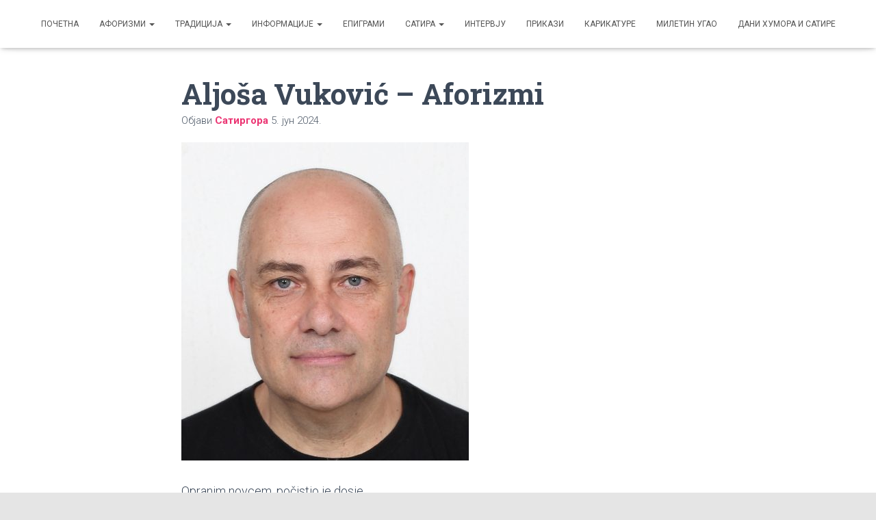

--- FILE ---
content_type: text/html; charset=UTF-8
request_url: https://satirgora.me/2024/06/05/aljosa-vukovic-aforizmi/
body_size: 16919
content:
<!DOCTYPE html>
<html lang="sr-RS">

<head>
	<meta charset='UTF-8'>
	<meta name="viewport" content="width=device-width, initial-scale=1">
	<link rel="profile" href="http://gmpg.org/xfn/11">
			<link rel="pingback" href="https://satirgora.me/xmlrpc.php">
		            <meta property="og:type" content="article"/>
            <meta property="og:site_name" content="Сатиргора"/>
            <meta property="og:title" content="Aljoša Vuković - Aforizmi"/>
            <meta property="og:url" content="https://satirgora.me/2024/06/05/aljosa-vukovic-aforizmi/"/>
            <meta property="og:description" content="Opranim novcem, počistio je dosje.  Oprani novac učvršćava temelje vila, ali urušava temelje države.  Žene i muškarci su poput krava i volova. Žene s vremenom dobiju mlijeko, a muškarci rogove.  Jedincima je svejedno, ali njihovim roditeljima jedno je sve.  Kad sam bio mali, htio sam postati Kamerun.  Toliko okrugla Zemlja, a toliko zaoštrenih odnosa."/>
        
        <meta property="og:image" content="https://satirgora.me/wp-content/uploads/2024/06/ALJOSA-e1717614403111.jpg">
<meta property="og:image:width" content="420">
<meta property="og:image:height" content="465">
<meta name='robots' content='index, follow, max-image-preview:large, max-snippet:-1, max-video-preview:-1' />

	<!-- This site is optimized with the Yoast SEO plugin v22.2 - https://yoast.com/wordpress/plugins/seo/ -->
	<title>Aljoša Vuković - Aforizmi - Сатиргора</title>
	<link rel="canonical" href="https://satirgora.me/2024/06/05/aljosa-vukovic-aforizmi/" />
	<meta property="og:locale" content="sr_RS" />
	<meta property="og:type" content="article" />
	<meta property="og:title" content="Aljoša Vuković - Aforizmi - Сатиргора" />
	<meta property="og:description" content="Opranim novcem, počistio je dosje. Oprani novac učvršćava temelje vila, ali urušava temelje države. Žene i muškarci su poput krava i volova. Žene s vremenom dobiju mlijeko, a muškarci rogove. Jedincima je svejedno, ali njihovim Прочитај више&hellip;" />
	<meta property="og:url" content="https://satirgora.me/2024/06/05/aljosa-vukovic-aforizmi/" />
	<meta property="og:site_name" content="Сатиргора" />
	<meta property="article:published_time" content="2024-06-05T19:07:04+00:00" />
	<meta property="og:image" content="https://satirgora.me/wp-content/uploads/2024/06/ALJOSA-e1717614403111.jpg" />
	<meta property="og:image:width" content="420" />
	<meta property="og:image:height" content="465" />
	<meta property="og:image:type" content="image/jpeg" />
	<meta name="author" content="Сатиргора" />
	<meta name="twitter:card" content="summary_large_image" />
	<meta name="twitter:label1" content="Написано од" />
	<meta name="twitter:data1" content="Сатиргора" />
	<meta name="twitter:label2" content="Процењено време читања" />
	<meta name="twitter:data2" content="2 минута" />
	<script type="application/ld+json" class="yoast-schema-graph">{"@context":"https://schema.org","@graph":[{"@type":"WebPage","@id":"https://satirgora.me/2024/06/05/aljosa-vukovic-aforizmi/","url":"https://satirgora.me/2024/06/05/aljosa-vukovic-aforizmi/","name":"Aljoša Vuković - Aforizmi - Сатиргора","isPartOf":{"@id":"https://satirgora.me/#website"},"primaryImageOfPage":{"@id":"https://satirgora.me/2024/06/05/aljosa-vukovic-aforizmi/#primaryimage"},"image":{"@id":"https://satirgora.me/2024/06/05/aljosa-vukovic-aforizmi/#primaryimage"},"thumbnailUrl":"https://satirgora.me/wp-content/uploads/2024/06/ALJOSA-e1717614403111.jpg","datePublished":"2024-06-05T19:07:04+00:00","dateModified":"2024-06-05T19:07:04+00:00","author":{"@id":"https://satirgora.me/#/schema/person/341d0c16253305c6db777a6023d810a5"},"breadcrumb":{"@id":"https://satirgora.me/2024/06/05/aljosa-vukovic-aforizmi/#breadcrumb"},"inLanguage":"sr-RS","potentialAction":[{"@type":"ReadAction","target":["https://satirgora.me/2024/06/05/aljosa-vukovic-aforizmi/"]}]},{"@type":"ImageObject","inLanguage":"sr-RS","@id":"https://satirgora.me/2024/06/05/aljosa-vukovic-aforizmi/#primaryimage","url":"https://satirgora.me/wp-content/uploads/2024/06/ALJOSA-e1717614403111.jpg","contentUrl":"https://satirgora.me/wp-content/uploads/2024/06/ALJOSA-e1717614403111.jpg","width":420,"height":465},{"@type":"BreadcrumbList","@id":"https://satirgora.me/2024/06/05/aljosa-vukovic-aforizmi/#breadcrumb","itemListElement":[{"@type":"ListItem","position":1,"name":"Почетна","item":"https://satirgora.me/"},{"@type":"ListItem","position":2,"name":"Aljoša Vuković &#8211; Aforizmi"}]},{"@type":"WebSite","@id":"https://satirgora.me/#website","url":"https://satirgora.me/","name":"Сатиргора","description":"Сатирични сајт","potentialAction":[{"@type":"SearchAction","target":{"@type":"EntryPoint","urlTemplate":"https://satirgora.me/?s={search_term_string}"},"query-input":"required name=search_term_string"}],"inLanguage":"sr-RS"},{"@type":"Person","@id":"https://satirgora.me/#/schema/person/341d0c16253305c6db777a6023d810a5","name":"Сатиргора","image":{"@type":"ImageObject","inLanguage":"sr-RS","@id":"https://satirgora.me/#/schema/person/image/","url":"https://secure.gravatar.com/avatar/f838d1e59113389b2225fbcbfe73f301?s=96&d=mm&r=g","contentUrl":"https://secure.gravatar.com/avatar/f838d1e59113389b2225fbcbfe73f301?s=96&d=mm&r=g","caption":"Сатиргора"},"sameAs":["https://satirgora.me"],"url":"https://satirgora.me/author/milenko/"}]}</script>
	<!-- / Yoast SEO plugin. -->


<link rel='dns-prefetch' href='//satirgora.me' />
<link rel='dns-prefetch' href='//stats.wp.com' />
<link rel='dns-prefetch' href='//fonts.googleapis.com' />
<link rel='dns-prefetch' href='//c0.wp.com' />
<link rel="alternate" type="application/rss+xml" title="Сатиргора &raquo; довод" href="https://satirgora.me/feed/" />
<link rel="alternate" type="application/rss+xml" title="Сатиргора &raquo; довод коментара" href="https://satirgora.me/comments/feed/" />
<link rel="alternate" type="application/rss+xml" title="Сатиргора &raquo; довод коментара на Aljoša Vuković &#8211; Aforizmi" href="https://satirgora.me/2024/06/05/aljosa-vukovic-aforizmi/feed/" />
		<!-- This site uses the Google Analytics by MonsterInsights plugin v9.9.0 - Using Analytics tracking - https://www.monsterinsights.com/ -->
		<!-- Note: MonsterInsights is not currently configured on this site. The site owner needs to authenticate with Google Analytics in the MonsterInsights settings panel. -->
					<!-- No tracking code set -->
				<!-- / Google Analytics by MonsterInsights -->
		<script type="text/javascript">
/* <![CDATA[ */
window._wpemojiSettings = {"baseUrl":"https:\/\/s.w.org\/images\/core\/emoji\/15.0.3\/72x72\/","ext":".png","svgUrl":"https:\/\/s.w.org\/images\/core\/emoji\/15.0.3\/svg\/","svgExt":".svg","source":{"concatemoji":"https:\/\/satirgora.me\/wp-includes\/js\/wp-emoji-release.min.js?ver=6.5.7"}};
/*! This file is auto-generated */
!function(i,n){var o,s,e;function c(e){try{var t={supportTests:e,timestamp:(new Date).valueOf()};sessionStorage.setItem(o,JSON.stringify(t))}catch(e){}}function p(e,t,n){e.clearRect(0,0,e.canvas.width,e.canvas.height),e.fillText(t,0,0);var t=new Uint32Array(e.getImageData(0,0,e.canvas.width,e.canvas.height).data),r=(e.clearRect(0,0,e.canvas.width,e.canvas.height),e.fillText(n,0,0),new Uint32Array(e.getImageData(0,0,e.canvas.width,e.canvas.height).data));return t.every(function(e,t){return e===r[t]})}function u(e,t,n){switch(t){case"flag":return n(e,"\ud83c\udff3\ufe0f\u200d\u26a7\ufe0f","\ud83c\udff3\ufe0f\u200b\u26a7\ufe0f")?!1:!n(e,"\ud83c\uddfa\ud83c\uddf3","\ud83c\uddfa\u200b\ud83c\uddf3")&&!n(e,"\ud83c\udff4\udb40\udc67\udb40\udc62\udb40\udc65\udb40\udc6e\udb40\udc67\udb40\udc7f","\ud83c\udff4\u200b\udb40\udc67\u200b\udb40\udc62\u200b\udb40\udc65\u200b\udb40\udc6e\u200b\udb40\udc67\u200b\udb40\udc7f");case"emoji":return!n(e,"\ud83d\udc26\u200d\u2b1b","\ud83d\udc26\u200b\u2b1b")}return!1}function f(e,t,n){var r="undefined"!=typeof WorkerGlobalScope&&self instanceof WorkerGlobalScope?new OffscreenCanvas(300,150):i.createElement("canvas"),a=r.getContext("2d",{willReadFrequently:!0}),o=(a.textBaseline="top",a.font="600 32px Arial",{});return e.forEach(function(e){o[e]=t(a,e,n)}),o}function t(e){var t=i.createElement("script");t.src=e,t.defer=!0,i.head.appendChild(t)}"undefined"!=typeof Promise&&(o="wpEmojiSettingsSupports",s=["flag","emoji"],n.supports={everything:!0,everythingExceptFlag:!0},e=new Promise(function(e){i.addEventListener("DOMContentLoaded",e,{once:!0})}),new Promise(function(t){var n=function(){try{var e=JSON.parse(sessionStorage.getItem(o));if("object"==typeof e&&"number"==typeof e.timestamp&&(new Date).valueOf()<e.timestamp+604800&&"object"==typeof e.supportTests)return e.supportTests}catch(e){}return null}();if(!n){if("undefined"!=typeof Worker&&"undefined"!=typeof OffscreenCanvas&&"undefined"!=typeof URL&&URL.createObjectURL&&"undefined"!=typeof Blob)try{var e="postMessage("+f.toString()+"("+[JSON.stringify(s),u.toString(),p.toString()].join(",")+"));",r=new Blob([e],{type:"text/javascript"}),a=new Worker(URL.createObjectURL(r),{name:"wpTestEmojiSupports"});return void(a.onmessage=function(e){c(n=e.data),a.terminate(),t(n)})}catch(e){}c(n=f(s,u,p))}t(n)}).then(function(e){for(var t in e)n.supports[t]=e[t],n.supports.everything=n.supports.everything&&n.supports[t],"flag"!==t&&(n.supports.everythingExceptFlag=n.supports.everythingExceptFlag&&n.supports[t]);n.supports.everythingExceptFlag=n.supports.everythingExceptFlag&&!n.supports.flag,n.DOMReady=!1,n.readyCallback=function(){n.DOMReady=!0}}).then(function(){return e}).then(function(){var e;n.supports.everything||(n.readyCallback(),(e=n.source||{}).concatemoji?t(e.concatemoji):e.wpemoji&&e.twemoji&&(t(e.twemoji),t(e.wpemoji)))}))}((window,document),window._wpemojiSettings);
/* ]]> */
</script>
<style id='wp-emoji-styles-inline-css' type='text/css'>

	img.wp-smiley, img.emoji {
		display: inline !important;
		border: none !important;
		box-shadow: none !important;
		height: 1em !important;
		width: 1em !important;
		margin: 0 0.07em !important;
		vertical-align: -0.1em !important;
		background: none !important;
		padding: 0 !important;
	}
</style>
<link rel='stylesheet' id='wp-block-library-css' href='https://c0.wp.com/c/6.5.7/wp-includes/css/dist/block-library/style.min.css' type='text/css' media='all' />
<style id='wp-block-library-inline-css' type='text/css'>
.has-text-align-justify{text-align:justify;}
</style>
<link rel='stylesheet' id='mediaelement-css' href='https://c0.wp.com/c/6.5.7/wp-includes/js/mediaelement/mediaelementplayer-legacy.min.css' type='text/css' media='all' />
<link rel='stylesheet' id='wp-mediaelement-css' href='https://c0.wp.com/c/6.5.7/wp-includes/js/mediaelement/wp-mediaelement.min.css' type='text/css' media='all' />
<style id='jetpack-sharing-buttons-style-inline-css' type='text/css'>
.jetpack-sharing-buttons__services-list{display:flex;flex-direction:row;flex-wrap:wrap;gap:0;list-style-type:none;margin:5px;padding:0}.jetpack-sharing-buttons__services-list.has-small-icon-size{font-size:12px}.jetpack-sharing-buttons__services-list.has-normal-icon-size{font-size:16px}.jetpack-sharing-buttons__services-list.has-large-icon-size{font-size:24px}.jetpack-sharing-buttons__services-list.has-huge-icon-size{font-size:36px}@media print{.jetpack-sharing-buttons__services-list{display:none!important}}.editor-styles-wrapper .wp-block-jetpack-sharing-buttons{gap:0;padding-inline-start:0}ul.jetpack-sharing-buttons__services-list.has-background{padding:1.25em 2.375em}
</style>
<style id='classic-theme-styles-inline-css' type='text/css'>
/*! This file is auto-generated */
.wp-block-button__link{color:#fff;background-color:#32373c;border-radius:9999px;box-shadow:none;text-decoration:none;padding:calc(.667em + 2px) calc(1.333em + 2px);font-size:1.125em}.wp-block-file__button{background:#32373c;color:#fff;text-decoration:none}
</style>
<style id='global-styles-inline-css' type='text/css'>
body{--wp--preset--color--black: #000000;--wp--preset--color--cyan-bluish-gray: #abb8c3;--wp--preset--color--white: #ffffff;--wp--preset--color--pale-pink: #f78da7;--wp--preset--color--vivid-red: #cf2e2e;--wp--preset--color--luminous-vivid-orange: #ff6900;--wp--preset--color--luminous-vivid-amber: #fcb900;--wp--preset--color--light-green-cyan: #7bdcb5;--wp--preset--color--vivid-green-cyan: #00d084;--wp--preset--color--pale-cyan-blue: #8ed1fc;--wp--preset--color--vivid-cyan-blue: #0693e3;--wp--preset--color--vivid-purple: #9b51e0;--wp--preset--color--accent: #e91e63;--wp--preset--color--background-color: #E5E5E5;--wp--preset--color--header-gradient: #a81d84;--wp--preset--gradient--vivid-cyan-blue-to-vivid-purple: linear-gradient(135deg,rgba(6,147,227,1) 0%,rgb(155,81,224) 100%);--wp--preset--gradient--light-green-cyan-to-vivid-green-cyan: linear-gradient(135deg,rgb(122,220,180) 0%,rgb(0,208,130) 100%);--wp--preset--gradient--luminous-vivid-amber-to-luminous-vivid-orange: linear-gradient(135deg,rgba(252,185,0,1) 0%,rgba(255,105,0,1) 100%);--wp--preset--gradient--luminous-vivid-orange-to-vivid-red: linear-gradient(135deg,rgba(255,105,0,1) 0%,rgb(207,46,46) 100%);--wp--preset--gradient--very-light-gray-to-cyan-bluish-gray: linear-gradient(135deg,rgb(238,238,238) 0%,rgb(169,184,195) 100%);--wp--preset--gradient--cool-to-warm-spectrum: linear-gradient(135deg,rgb(74,234,220) 0%,rgb(151,120,209) 20%,rgb(207,42,186) 40%,rgb(238,44,130) 60%,rgb(251,105,98) 80%,rgb(254,248,76) 100%);--wp--preset--gradient--blush-light-purple: linear-gradient(135deg,rgb(255,206,236) 0%,rgb(152,150,240) 100%);--wp--preset--gradient--blush-bordeaux: linear-gradient(135deg,rgb(254,205,165) 0%,rgb(254,45,45) 50%,rgb(107,0,62) 100%);--wp--preset--gradient--luminous-dusk: linear-gradient(135deg,rgb(255,203,112) 0%,rgb(199,81,192) 50%,rgb(65,88,208) 100%);--wp--preset--gradient--pale-ocean: linear-gradient(135deg,rgb(255,245,203) 0%,rgb(182,227,212) 50%,rgb(51,167,181) 100%);--wp--preset--gradient--electric-grass: linear-gradient(135deg,rgb(202,248,128) 0%,rgb(113,206,126) 100%);--wp--preset--gradient--midnight: linear-gradient(135deg,rgb(2,3,129) 0%,rgb(40,116,252) 100%);--wp--preset--font-size--small: 13px;--wp--preset--font-size--medium: 20px;--wp--preset--font-size--large: 36px;--wp--preset--font-size--x-large: 42px;--wp--preset--spacing--20: 0.44rem;--wp--preset--spacing--30: 0.67rem;--wp--preset--spacing--40: 1rem;--wp--preset--spacing--50: 1.5rem;--wp--preset--spacing--60: 2.25rem;--wp--preset--spacing--70: 3.38rem;--wp--preset--spacing--80: 5.06rem;--wp--preset--shadow--natural: 6px 6px 9px rgba(0, 0, 0, 0.2);--wp--preset--shadow--deep: 12px 12px 50px rgba(0, 0, 0, 0.4);--wp--preset--shadow--sharp: 6px 6px 0px rgba(0, 0, 0, 0.2);--wp--preset--shadow--outlined: 6px 6px 0px -3px rgba(255, 255, 255, 1), 6px 6px rgba(0, 0, 0, 1);--wp--preset--shadow--crisp: 6px 6px 0px rgba(0, 0, 0, 1);}:where(.is-layout-flex){gap: 0.5em;}:where(.is-layout-grid){gap: 0.5em;}body .is-layout-flex{display: flex;}body .is-layout-flex{flex-wrap: wrap;align-items: center;}body .is-layout-flex > *{margin: 0;}body .is-layout-grid{display: grid;}body .is-layout-grid > *{margin: 0;}:where(.wp-block-columns.is-layout-flex){gap: 2em;}:where(.wp-block-columns.is-layout-grid){gap: 2em;}:where(.wp-block-post-template.is-layout-flex){gap: 1.25em;}:where(.wp-block-post-template.is-layout-grid){gap: 1.25em;}.has-black-color{color: var(--wp--preset--color--black) !important;}.has-cyan-bluish-gray-color{color: var(--wp--preset--color--cyan-bluish-gray) !important;}.has-white-color{color: var(--wp--preset--color--white) !important;}.has-pale-pink-color{color: var(--wp--preset--color--pale-pink) !important;}.has-vivid-red-color{color: var(--wp--preset--color--vivid-red) !important;}.has-luminous-vivid-orange-color{color: var(--wp--preset--color--luminous-vivid-orange) !important;}.has-luminous-vivid-amber-color{color: var(--wp--preset--color--luminous-vivid-amber) !important;}.has-light-green-cyan-color{color: var(--wp--preset--color--light-green-cyan) !important;}.has-vivid-green-cyan-color{color: var(--wp--preset--color--vivid-green-cyan) !important;}.has-pale-cyan-blue-color{color: var(--wp--preset--color--pale-cyan-blue) !important;}.has-vivid-cyan-blue-color{color: var(--wp--preset--color--vivid-cyan-blue) !important;}.has-vivid-purple-color{color: var(--wp--preset--color--vivid-purple) !important;}.has-black-background-color{background-color: var(--wp--preset--color--black) !important;}.has-cyan-bluish-gray-background-color{background-color: var(--wp--preset--color--cyan-bluish-gray) !important;}.has-white-background-color{background-color: var(--wp--preset--color--white) !important;}.has-pale-pink-background-color{background-color: var(--wp--preset--color--pale-pink) !important;}.has-vivid-red-background-color{background-color: var(--wp--preset--color--vivid-red) !important;}.has-luminous-vivid-orange-background-color{background-color: var(--wp--preset--color--luminous-vivid-orange) !important;}.has-luminous-vivid-amber-background-color{background-color: var(--wp--preset--color--luminous-vivid-amber) !important;}.has-light-green-cyan-background-color{background-color: var(--wp--preset--color--light-green-cyan) !important;}.has-vivid-green-cyan-background-color{background-color: var(--wp--preset--color--vivid-green-cyan) !important;}.has-pale-cyan-blue-background-color{background-color: var(--wp--preset--color--pale-cyan-blue) !important;}.has-vivid-cyan-blue-background-color{background-color: var(--wp--preset--color--vivid-cyan-blue) !important;}.has-vivid-purple-background-color{background-color: var(--wp--preset--color--vivid-purple) !important;}.has-black-border-color{border-color: var(--wp--preset--color--black) !important;}.has-cyan-bluish-gray-border-color{border-color: var(--wp--preset--color--cyan-bluish-gray) !important;}.has-white-border-color{border-color: var(--wp--preset--color--white) !important;}.has-pale-pink-border-color{border-color: var(--wp--preset--color--pale-pink) !important;}.has-vivid-red-border-color{border-color: var(--wp--preset--color--vivid-red) !important;}.has-luminous-vivid-orange-border-color{border-color: var(--wp--preset--color--luminous-vivid-orange) !important;}.has-luminous-vivid-amber-border-color{border-color: var(--wp--preset--color--luminous-vivid-amber) !important;}.has-light-green-cyan-border-color{border-color: var(--wp--preset--color--light-green-cyan) !important;}.has-vivid-green-cyan-border-color{border-color: var(--wp--preset--color--vivid-green-cyan) !important;}.has-pale-cyan-blue-border-color{border-color: var(--wp--preset--color--pale-cyan-blue) !important;}.has-vivid-cyan-blue-border-color{border-color: var(--wp--preset--color--vivid-cyan-blue) !important;}.has-vivid-purple-border-color{border-color: var(--wp--preset--color--vivid-purple) !important;}.has-vivid-cyan-blue-to-vivid-purple-gradient-background{background: var(--wp--preset--gradient--vivid-cyan-blue-to-vivid-purple) !important;}.has-light-green-cyan-to-vivid-green-cyan-gradient-background{background: var(--wp--preset--gradient--light-green-cyan-to-vivid-green-cyan) !important;}.has-luminous-vivid-amber-to-luminous-vivid-orange-gradient-background{background: var(--wp--preset--gradient--luminous-vivid-amber-to-luminous-vivid-orange) !important;}.has-luminous-vivid-orange-to-vivid-red-gradient-background{background: var(--wp--preset--gradient--luminous-vivid-orange-to-vivid-red) !important;}.has-very-light-gray-to-cyan-bluish-gray-gradient-background{background: var(--wp--preset--gradient--very-light-gray-to-cyan-bluish-gray) !important;}.has-cool-to-warm-spectrum-gradient-background{background: var(--wp--preset--gradient--cool-to-warm-spectrum) !important;}.has-blush-light-purple-gradient-background{background: var(--wp--preset--gradient--blush-light-purple) !important;}.has-blush-bordeaux-gradient-background{background: var(--wp--preset--gradient--blush-bordeaux) !important;}.has-luminous-dusk-gradient-background{background: var(--wp--preset--gradient--luminous-dusk) !important;}.has-pale-ocean-gradient-background{background: var(--wp--preset--gradient--pale-ocean) !important;}.has-electric-grass-gradient-background{background: var(--wp--preset--gradient--electric-grass) !important;}.has-midnight-gradient-background{background: var(--wp--preset--gradient--midnight) !important;}.has-small-font-size{font-size: var(--wp--preset--font-size--small) !important;}.has-medium-font-size{font-size: var(--wp--preset--font-size--medium) !important;}.has-large-font-size{font-size: var(--wp--preset--font-size--large) !important;}.has-x-large-font-size{font-size: var(--wp--preset--font-size--x-large) !important;}
.wp-block-navigation a:where(:not(.wp-element-button)){color: inherit;}
:where(.wp-block-post-template.is-layout-flex){gap: 1.25em;}:where(.wp-block-post-template.is-layout-grid){gap: 1.25em;}
:where(.wp-block-columns.is-layout-flex){gap: 2em;}:where(.wp-block-columns.is-layout-grid){gap: 2em;}
.wp-block-pullquote{font-size: 1.5em;line-height: 1.6;}
</style>
<link rel='stylesheet' id='hestia-clients-bar-css' href='https://satirgora.me/wp-content/plugins/themeisle-companion/obfx_modules/companion-legacy/assets/css/hestia/clients-bar.css?ver=6.5.7' type='text/css' media='all' />
<link rel='stylesheet' id='bootstrap-css' href='https://satirgora.me/wp-content/themes/hestia/assets/bootstrap/css/bootstrap.min.css?ver=1.0.2' type='text/css' media='all' />
<link rel='stylesheet' id='hestia-font-sizes-css' href='https://satirgora.me/wp-content/themes/hestia/assets/css/font-sizes.min.css?ver=3.0.19' type='text/css' media='all' />
<link rel='stylesheet' id='hestia_style-css' href='https://satirgora.me/wp-content/themes/hestia/style.min.css?ver=3.0.19' type='text/css' media='all' />
<style id='hestia_style-inline-css' type='text/css'>
.hestia-top-bar, .hestia-top-bar .widget.widget_shopping_cart .cart_list {
			background-color: #363537
		}
		.hestia-top-bar .widget .label-floating input[type=search]:-webkit-autofill {
			-webkit-box-shadow: inset 0 0 0px 9999px #363537
		}.hestia-top-bar, .hestia-top-bar .widget .label-floating input[type=search], .hestia-top-bar .widget.widget_search form.form-group:before, .hestia-top-bar .widget.widget_product_search form.form-group:before, .hestia-top-bar .widget.widget_shopping_cart:before {
			color: #ffffff
		} 
		.hestia-top-bar .widget .label-floating input[type=search]{
			-webkit-text-fill-color:#ffffff !important 
		}
		.hestia-top-bar div.widget.widget_shopping_cart:before, .hestia-top-bar .widget.widget_product_search form.form-group:before, .hestia-top-bar .widget.widget_search form.form-group:before{
			background-color: #ffffff
		}.hestia-top-bar a, .hestia-top-bar .top-bar-nav li a {
			color: #ffffff
		}
		.hestia-top-bar ul li a[href*="mailto:"]:before, .hestia-top-bar ul li a[href*="tel:"]:before{
			background-color: #ffffff
		}
		.hestia-top-bar a:hover, .hestia-top-bar .top-bar-nav li a:hover {
			color: #eeeeee
		}
		.hestia-top-bar ul li:hover a[href*="mailto:"]:before, .hestia-top-bar ul li:hover a[href*="tel:"]:before{
			background-color: #eeeeee
		}
		

		a,
		.navbar .dropdown-menu li:hover > a,
		.navbar .dropdown-menu li:focus > a,
		.navbar .dropdown-menu li:active > a,
		.navbar .navbar-nav > li .dropdown-menu li:hover > a,
		body:not(.home) .navbar-default .navbar-nav > .active:not(.btn) > a,
		body:not(.home) .navbar-default .navbar-nav > .active:not(.btn) > a:hover,
		body:not(.home) .navbar-default .navbar-nav > .active:not(.btn) > a:focus,
		a:hover,
		.card-blog a.moretag:hover,
		.card-blog a.more-link:hover,
		.widget a:hover,
		.has-text-color.has-accent-color,
		p.has-text-color a {
		    color:#e91e63;
		}
		
		.svg-text-color{
			fill:#e91e63;
		}
		
		.pagination span.current, .pagination span.current:focus, .pagination span.current:hover {
			border-color:#e91e63
		}
		
		button,
		button:hover,
		.woocommerce .track_order button[type="submit"],
		.woocommerce .track_order button[type="submit"]:hover,
		div.wpforms-container .wpforms-form button[type=submit].wpforms-submit,
		div.wpforms-container .wpforms-form button[type=submit].wpforms-submit:hover,
		input[type="button"],
		input[type="button"]:hover,
		input[type="submit"],
		input[type="submit"]:hover,
		input#searchsubmit,
		.pagination span.current,
		.pagination span.current:focus,
		.pagination span.current:hover,
		.btn.btn-primary,
		.btn.btn-primary:link,
		.btn.btn-primary:hover,
		.btn.btn-primary:focus,
		.btn.btn-primary:active,
		.btn.btn-primary.active,
		.btn.btn-primary.active:focus,
		.btn.btn-primary.active:hover,
		.btn.btn-primary:active:hover,
		.btn.btn-primary:active:focus,
		.btn.btn-primary:active:hover,
		.hestia-sidebar-open.btn.btn-rose,
		.hestia-sidebar-close.btn.btn-rose,
		.hestia-sidebar-open.btn.btn-rose:hover,
		.hestia-sidebar-close.btn.btn-rose:hover,
		.hestia-sidebar-open.btn.btn-rose:focus,
		.hestia-sidebar-close.btn.btn-rose:focus,
		.label.label-primary,
		.hestia-work .portfolio-item:nth-child(6n+1) .label,
		.nav-cart .nav-cart-content .widget .buttons .button,
		.has-accent-background-color[class*="has-background"] {
		    background-color: #e91e63;
		}
		
		@media (max-width: 768px) {
	
			.navbar-default .navbar-nav>li>a:hover,
			.navbar-default .navbar-nav>li>a:focus,
			.navbar .navbar-nav .dropdown .dropdown-menu li a:hover,
			.navbar .navbar-nav .dropdown .dropdown-menu li a:focus,
			.navbar button.navbar-toggle:hover,
			.navbar .navbar-nav li:hover > a i {
			    color: #e91e63;
			}
		}
		
		body:not(.woocommerce-page) button:not([class^="fl-"]):not(.hestia-scroll-to-top):not(.navbar-toggle):not(.close),
		body:not(.woocommerce-page) .button:not([class^="fl-"]):not(hestia-scroll-to-top):not(.navbar-toggle):not(.add_to_cart_button):not(.product_type_grouped):not(.product_type_external),
		div.wpforms-container .wpforms-form button[type=submit].wpforms-submit,
		input[type="submit"],
		input[type="button"],
		.btn.btn-primary,
		.widget_product_search button[type="submit"],
		.hestia-sidebar-open.btn.btn-rose,
		.hestia-sidebar-close.btn.btn-rose,
		.everest-forms button[type=submit].everest-forms-submit-button {
		    -webkit-box-shadow: 0 2px 2px 0 rgba(233,30,99,0.14),0 3px 1px -2px rgba(233,30,99,0.2),0 1px 5px 0 rgba(233,30,99,0.12);
		    box-shadow: 0 2px 2px 0 rgba(233,30,99,0.14),0 3px 1px -2px rgba(233,30,99,0.2),0 1px 5px 0 rgba(233,30,99,0.12);
		}
		
		.card .header-primary, .card .content-primary,
		.everest-forms button[type=submit].everest-forms-submit-button {
		    background: #e91e63;
		}
		
		body:not(.woocommerce-page) .button:not([class^="fl-"]):not(.hestia-scroll-to-top):not(.navbar-toggle):not(.add_to_cart_button):hover,
		body:not(.woocommerce-page) button:not([class^="fl-"]):not(.hestia-scroll-to-top):not(.navbar-toggle):not(.close):hover,
		div.wpforms-container .wpforms-form button[type=submit].wpforms-submit:hover,
		input[type="submit"]:hover,
		input[type="button"]:hover,
		input#searchsubmit:hover,
		.widget_product_search button[type="submit"]:hover,
		.pagination span.current,
		.btn.btn-primary:hover,
		.btn.btn-primary:focus,
		.btn.btn-primary:active,
		.btn.btn-primary.active,
		.btn.btn-primary:active:focus,
		.btn.btn-primary:active:hover,
		.hestia-sidebar-open.btn.btn-rose:hover,
		.hestia-sidebar-close.btn.btn-rose:hover,
		.pagination span.current:hover,
		.everest-forms button[type=submit].everest-forms-submit-button:hover,
 		.everest-forms button[type=submit].everest-forms-submit-button:focus,
 		.everest-forms button[type=submit].everest-forms-submit-button:active {
			-webkit-box-shadow: 0 14px 26px -12px rgba(233,30,99,0.42),0 4px 23px 0 rgba(0,0,0,0.12),0 8px 10px -5px rgba(233,30,99,0.2);
		    box-shadow: 0 14px 26px -12px rgba(233,30,99,0.42),0 4px 23px 0 rgba(0,0,0,0.12),0 8px 10px -5px rgba(233,30,99,0.2);
			color: #fff;
		}
		
		.form-group.is-focused .form-control {
			background-image: -webkit-gradient(linear,left top, left bottom,from(#e91e63),to(#e91e63)),-webkit-gradient(linear,left top, left bottom,from(#d2d2d2),to(#d2d2d2));
			background-image: -webkit-linear-gradient(linear,left top, left bottom,from(#e91e63),to(#e91e63)),-webkit-linear-gradient(linear,left top, left bottom,from(#d2d2d2),to(#d2d2d2));
			background-image: linear-gradient(linear,left top, left bottom,from(#e91e63),to(#e91e63)),linear-gradient(linear,left top, left bottom,from(#d2d2d2),to(#d2d2d2));
		}
		
		.navbar:not(.navbar-transparent) li:not(.btn):hover > a,
		.navbar li.on-section:not(.btn) > a,
		.navbar.full-screen-menu.navbar-transparent li:not(.btn):hover > a,
		.navbar.full-screen-menu .navbar-toggle:hover,
		.navbar:not(.navbar-transparent) .nav-cart:hover,
		.navbar:not(.navbar-transparent) .hestia-toggle-search:hover {
				color:#e91e63
		}
		
			.header-filter-gradient {
				background: linear-gradient(45deg, rgba(168,29,132,1) 0%, rgb(234,57,111) 100%);
			}
			.has-text-color.has-header-gradient-color { color: #a81d84; }
			.has-header-gradient-background-color[class*="has-background"] { background-color: #a81d84; }
			
		.has-text-color.has-background-color-color { color: #E5E5E5; }
		.has-background-color-background-color[class*="has-background"] { background-color: #E5E5E5; }
		
.btn.btn-primary:not(.colored-button):not(.btn-left):not(.btn-right):not(.btn-just-icon):not(.menu-item), input[type="submit"]:not(.search-submit), body:not(.woocommerce-account) .woocommerce .button.woocommerce-Button, .woocommerce .product button.button, .woocommerce .product button.button.alt, .woocommerce .product #respond input#submit, .woocommerce-cart .blog-post .woocommerce .cart-collaterals .cart_totals .checkout-button, .woocommerce-checkout #payment #place_order, .woocommerce-account.woocommerce-page button.button, .woocommerce .track_order button[type="submit"], .nav-cart .nav-cart-content .widget .buttons .button, .woocommerce a.button.wc-backward, body.woocommerce .wccm-catalog-item a.button, body.woocommerce a.wccm-button.button, form.woocommerce-form-coupon button.button, div.wpforms-container .wpforms-form button[type=submit].wpforms-submit, div.woocommerce a.button.alt, div.woocommerce table.my_account_orders .button, .btn.colored-button, .btn.btn-left, .btn.btn-right, .btn:not(.colored-button):not(.btn-left):not(.btn-right):not(.btn-just-icon):not(.menu-item):not(.hestia-sidebar-open):not(.hestia-sidebar-close){ padding-top:15px;  padding-bottom:15px;  padding-left:33px;  padding-right:33px; }
.btn.btn-primary:not(.colored-button):not(.btn-left):not(.btn-right):not(.btn-just-icon):not(.menu-item), input[type="submit"]:not(.search-submit), body:not(.woocommerce-account) .woocommerce .button.woocommerce-Button, .woocommerce .product button.button, .woocommerce .product button.button.alt, .woocommerce .product #respond input#submit, .woocommerce-cart .blog-post .woocommerce .cart-collaterals .cart_totals .checkout-button, .woocommerce-checkout #payment #place_order, .woocommerce-account.woocommerce-page button.button, .woocommerce .track_order button[type="submit"], .nav-cart .nav-cart-content .widget .buttons .button, .woocommerce a.button.wc-backward, body.woocommerce .wccm-catalog-item a.button, body.woocommerce a.wccm-button.button, form.woocommerce-form-coupon button.button, div.wpforms-container .wpforms-form button[type=submit].wpforms-submit, div.woocommerce a.button.alt, div.woocommerce table.my_account_orders .button, input[type="submit"].search-submit, .hestia-view-cart-wrapper .added_to_cart.wc-forward, .woocommerce-product-search button, .woocommerce-cart .actions .button, #secondary div[id^=woocommerce_price_filter] .button, .woocommerce div[id^=woocommerce_widget_cart].widget .buttons .button, .searchform input[type=submit], .searchform button, .search-form:not(.media-toolbar-primary) input[type=submit], .search-form:not(.media-toolbar-primary) button, .woocommerce-product-search input[type=submit], .btn.colored-button, .btn.btn-left, .btn.btn-right, .btn:not(.colored-button):not(.btn-left):not(.btn-right):not(.btn-just-icon):not(.menu-item):not(.hestia-sidebar-open):not(.hestia-sidebar-close){border-radius:3px;}
@media (min-width: 769px){
			.page-header.header-small .hestia-title,
			.page-header.header-small .title,
			h1.hestia-title.title-in-content,
			.main article.section .has-title-font-size {
				font-size: 42px;
			}}
</style>
<link rel='stylesheet' id='hestia_fonts-css' href='https://fonts.googleapis.com/css?family=Roboto%3A300%2C400%2C500%2C700%7CRoboto+Slab%3A400%2C700&#038;subset=latin%2Clatin-ext&#038;ver=3.0.19' type='text/css' media='all' />
<link rel='stylesheet' id='froala-style-css' href='https://satirgora.me/wp-content/plugins/nicepage/assets/css/froala.css?ver=6.6.3' type='text/css' media='all' />
<link rel='stylesheet' id='jetpack_css-css' href='https://c0.wp.com/p/jetpack/13.2.3/css/jetpack.css' type='text/css' media='all' />
<script type="text/javascript" src="https://c0.wp.com/c/6.5.7/wp-includes/js/jquery/jquery.min.js" id="jquery-core-js"></script>
<script type="text/javascript" src="https://c0.wp.com/c/6.5.7/wp-includes/js/jquery/jquery-migrate.min.js" id="jquery-migrate-js"></script>
<link rel="https://api.w.org/" href="https://satirgora.me/wp-json/" /><link rel="alternate" type="application/json" href="https://satirgora.me/wp-json/wp/v2/posts/5940" /><link rel="EditURI" type="application/rsd+xml" title="RSD" href="https://satirgora.me/xmlrpc.php?rsd" />
<meta name="generator" content="WordPress 6.5.7" />
<link rel='shortlink' href='https://satirgora.me/?p=5940' />
<link rel="alternate" type="application/json+oembed" href="https://satirgora.me/wp-json/oembed/1.0/embed?url=https%3A%2F%2Fsatirgora.me%2F2024%2F06%2F05%2Faljosa-vukovic-aforizmi%2F" />
<link rel="alternate" type="text/xml+oembed" href="https://satirgora.me/wp-json/oembed/1.0/embed?url=https%3A%2F%2Fsatirgora.me%2F2024%2F06%2F05%2Faljosa-vukovic-aforizmi%2F&#038;format=xml" />
<!-- Enter your scripts here -->	<style>img#wpstats{display:none}</style>
		<style type="text/css">.recentcomments a{display:inline !important;padding:0 !important;margin:0 !important;}</style><link rel="icon" href="https://satirgora.me/wp-content/uploads/2020/12/cropped-Милета-1-e1607159551346-32x32.jpg" sizes="32x32" />
<link rel="icon" href="https://satirgora.me/wp-content/uploads/2020/12/cropped-Милета-1-e1607159551346-192x192.jpg" sizes="192x192" />
<link rel="apple-touch-icon" href="https://satirgora.me/wp-content/uploads/2020/12/cropped-Милета-1-e1607159551346-180x180.jpg" />
<meta name="msapplication-TileImage" content="https://satirgora.me/wp-content/uploads/2020/12/cropped-Милета-1-e1607159551346-270x270.jpg" />
		<style type="text/css" id="wp-custom-css">
			.navbar.hestia_left .navbar-collapse {
	margin-left: unset;
}

.navbar-header {
	display: none;
}

.navbar.hestia_left>.container {
	width: 100%;
  justify-content: center;
}

.header-filter-gradient {
	background: #41295a;  /* fallback for old browsers */
background: -webkit-linear-gradient(to right, #2F0743, #41295a);  /* Chrome 10-25, Safari 5.1-6 */
background: linear-gradient(to right, #2F0743, #41295a); /* W3C, IE 10+/ Edge, Firefox 16+, Chrome 26+, Opera 12+, Safari 7+ */

}

footer .container {
	display: none;
}

.u-backlink {
	display: none;
}

.card .card-image {
	box-shadow: unset;
}

.u-nav-container-collapse .u-nav-popup {
	visibility: visible;
}

@media (max-width: 768px)
.container .navbar-header {
    width: 100%;
    display: flex;
    margin: 0 auto;
}		</style>
		<style>
</style>
<script>
    if (!document.querySelector("meta[name='viewport")) {
        var vpMeta = document.createElement('meta');
        vpMeta.name = "viewport";
        vpMeta.content = "width=device-width, initial-scale=1.0";
        document.getElementsByTagName('head')[0].appendChild(vpMeta);
    }
</script><meta data-intl-tel-input-cdn-path="https://satirgora.me/wp-content/plugins/nicepage/assets/intlTelInput/" /><script>
            var _npProductsJsonUrl = 'https://satirgora.me/wp-admin/admin-ajax.php?action=np_route_products_json&np_from=theme';
        </script><script>
            var _npThankYouUrl = 'https://satirgora.me/?thank-you';
        </script></head>

<body class="post-template-default single single-post postid-5940 single-format-standard blog-post header-layout-classic-blog">
		<div class="wrapper post-5940 post type-post status-publish format-standard has-post-thumbnail hentry category-nekategorizovano classic-blog ">
		<header class="header ">
			<div style="display: none"></div>		<nav class="navbar navbar-default navbar-fixed-top  hestia_left navbar-not-transparent">
						<div class="container">
						<div class="navbar-header">
			<div class="title-logo-wrapper">
				<a class="navbar-brand" href="https://satirgora.me/"
						title="Сатиргора">
					<p>Сатиргора</p></a>
			</div>
								<div class="navbar-toggle-wrapper">
						<button type="button" class="navbar-toggle" data-toggle="collapse" data-target="#main-navigation">
				<span class="icon-bar"></span>
				<span class="icon-bar"></span>
				<span class="icon-bar"></span>
				<span class="sr-only">Прикажи/сакриј кретање</span>
			</button>
					</div>
				</div>
		<div id="main-navigation" class="collapse navbar-collapse"><ul id="menu-menu-3" class="nav navbar-nav"><li id="menu-item-594" class="menu-item menu-item-type-post_type menu-item-object-page menu-item-home menu-item-594"><a title="Почетна" href="https://satirgora.me/">Почетна</a></li>
<li id="menu-item-595" class="menu-item menu-item-type-custom menu-item-object-custom menu-item-has-children menu-item-595 dropdown"><a title="Афоризми" href="https://satirgora.me/category/aforizmi/" class="dropdown-toggle">Афоризми <span class="caret-wrap"><span class="caret"><svg aria-hidden="true" focusable="false" data-prefix="fas" data-icon="chevron-down" class="svg-inline--fa fa-chevron-down fa-w-14" role="img" xmlns="http://www.w3.org/2000/svg" viewBox="0 0 448 512"><path d="M207.029 381.476L12.686 187.132c-9.373-9.373-9.373-24.569 0-33.941l22.667-22.667c9.357-9.357 24.522-9.375 33.901-.04L224 284.505l154.745-154.021c9.379-9.335 24.544-9.317 33.901.04l22.667 22.667c9.373 9.373 9.373 24.569 0 33.941L240.971 381.476c-9.373 9.372-24.569 9.372-33.942 0z"></path></svg></span></span></a>
<ul role="menu" class="dropdown-menu">
	<li id="menu-item-596" class="menu-item menu-item-type-custom menu-item-object-custom menu-item-596"><a title="Афоризам дана" href="https://satirgora.me/category/aforizmi/aforizam-dana/">Афоризам дана</a></li>
	<li id="menu-item-597" class="menu-item menu-item-type-custom menu-item-object-custom menu-item-597"><a title="Афоризам недјеље" href="https://satirgora.me/category/aforizmi/aforizam-nedjelje/">Афоризам недјеље</a></li>
	<li id="menu-item-598" class="menu-item menu-item-type-custom menu-item-object-custom menu-item-598"><a title="Афоризам мјесеца" href="https://satirgora.me/category/aforizmi/aforizam-mjeseca/">Афоризам мјесеца</a></li>
</ul>
</li>
<li id="menu-item-599" class="menu-item menu-item-type-custom menu-item-object-custom menu-item-has-children menu-item-599 dropdown"><a title="Традиција" href="https://satirgora.me/category/tradicija/" class="dropdown-toggle">Традиција <span class="caret-wrap"><span class="caret"><svg aria-hidden="true" focusable="false" data-prefix="fas" data-icon="chevron-down" class="svg-inline--fa fa-chevron-down fa-w-14" role="img" xmlns="http://www.w3.org/2000/svg" viewBox="0 0 448 512"><path d="M207.029 381.476L12.686 187.132c-9.373-9.373-9.373-24.569 0-33.941l22.667-22.667c9.357-9.357 24.522-9.375 33.901-.04L224 284.505l154.745-154.021c9.379-9.335 24.544-9.317 33.901.04l22.667 22.667c9.373 9.373 9.373 24.569 0 33.941L240.971 381.476c-9.373 9.372-24.569 9.372-33.942 0z"></path></svg></span></span></a>
<ul role="menu" class="dropdown-menu">
	<li id="menu-item-600" class="menu-item menu-item-type-custom menu-item-object-custom menu-item-600"><a title="Представљамо" href="https://satirgora.me/category/tradicija/predstavljamo/">Представљамо</a></li>
	<li id="menu-item-601" class="menu-item menu-item-type-custom menu-item-object-custom menu-item-601"><a title="Теорија" href="https://satirgora.me/category/tradicija/teorija/">Теорија</a></li>
</ul>
</li>
<li id="menu-item-602" class="menu-item menu-item-type-custom menu-item-object-custom menu-item-has-children menu-item-602 dropdown"><a title="Информације" href="https://satirgora.me/category/informacije/" class="dropdown-toggle">Информације <span class="caret-wrap"><span class="caret"><svg aria-hidden="true" focusable="false" data-prefix="fas" data-icon="chevron-down" class="svg-inline--fa fa-chevron-down fa-w-14" role="img" xmlns="http://www.w3.org/2000/svg" viewBox="0 0 448 512"><path d="M207.029 381.476L12.686 187.132c-9.373-9.373-9.373-24.569 0-33.941l22.667-22.667c9.357-9.357 24.522-9.375 33.901-.04L224 284.505l154.745-154.021c9.379-9.335 24.544-9.317 33.901.04l22.667 22.667c9.373 9.373 9.373 24.569 0 33.941L240.971 381.476c-9.373 9.372-24.569 9.372-33.942 0z"></path></svg></span></span></a>
<ul role="menu" class="dropdown-menu">
	<li id="menu-item-603" class="menu-item menu-item-type-custom menu-item-object-custom menu-item-603"><a title="Актуелности" href="https://satirgora.me/category/informacije/aktuelnosti/">Актуелности</a></li>
	<li id="menu-item-604" class="menu-item menu-item-type-custom menu-item-object-custom menu-item-604"><a title="Конкурси" href="https://satirgora.me/category/informacije/konkursi/">Конкурси</a></li>
	<li id="menu-item-605" class="menu-item menu-item-type-custom menu-item-object-custom menu-item-605"><a title="Манифестације" href="https://satirgora.me/category/informacije/manifestacije/">Манифестације</a></li>
</ul>
</li>
<li id="menu-item-606" class="menu-item menu-item-type-custom menu-item-object-custom menu-item-606"><a title="Епиграми" href="https://satirgora.me/category/epigrami/">Епиграми</a></li>
<li id="menu-item-607" class="menu-item menu-item-type-custom menu-item-object-custom menu-item-has-children menu-item-607 dropdown"><a title="Сатира" href="#" class="dropdown-toggle">Сатира <span class="caret-wrap"><span class="caret"><svg aria-hidden="true" focusable="false" data-prefix="fas" data-icon="chevron-down" class="svg-inline--fa fa-chevron-down fa-w-14" role="img" xmlns="http://www.w3.org/2000/svg" viewBox="0 0 448 512"><path d="M207.029 381.476L12.686 187.132c-9.373-9.373-9.373-24.569 0-33.941l22.667-22.667c9.357-9.357 24.522-9.375 33.901-.04L224 284.505l154.745-154.021c9.379-9.335 24.544-9.317 33.901.04l22.667 22.667c9.373 9.373 9.373 24.569 0 33.941L240.971 381.476c-9.373 9.372-24.569 9.372-33.942 0z"></path></svg></span></span></a>
<ul role="menu" class="dropdown-menu">
	<li id="menu-item-608" class="menu-item menu-item-type-custom menu-item-object-custom menu-item-608"><a title="Сатирична поезија" href="https://satirgora.me/category/satiricna-poezija/">Сатирична поезија</a></li>
	<li id="menu-item-609" class="menu-item menu-item-type-custom menu-item-object-custom menu-item-609"><a title="Сатирична прича" href="https://satirgora.me/category/satiricna-prica/">Сатирична прича</a></li>
</ul>
</li>
<li id="menu-item-610" class="menu-item menu-item-type-custom menu-item-object-custom menu-item-610"><a title="Интервју" href="https://satirgora.me/category/intervju/">Интервју</a></li>
<li id="menu-item-611" class="menu-item menu-item-type-custom menu-item-object-custom menu-item-611"><a title="Прикази" href="https://satirgora.me/category/prikazi/">Прикази</a></li>
<li id="menu-item-612" class="menu-item menu-item-type-custom menu-item-object-custom menu-item-612"><a title="Карикатуре" href="https://satirgora.me/category/karikature/">Карикатуре</a></li>
<li id="menu-item-613" class="menu-item menu-item-type-custom menu-item-object-custom menu-item-613"><a title="Милетин угао" href="https://satirgora.me/category/iz-miletinog-ugla/">Милетин угао</a></li>
<li id="menu-item-614" class="menu-item menu-item-type-custom menu-item-object-custom menu-item-614"><a title="Дани хумора и сатире" href="https://satirgora.me/category/dani-humora-i-satire/">Дани хумора и сатире</a></li>
</ul></div>			</div>
					</nav>
				</header>

<div class="main ">
	<div class="blog-post blog-post-wrapper">
		<div class="container">
			<article id="post-5940" class="section section-text">
	<div class="row">
				<div class="col-md-8 single-post-container col-md-offset-2" data-layout="full-width">

			<div class="single-post-wrap entry-content">	<div class="row"><div class="col-md-12"><h1 class="hestia-title title-in-content entry-title">Aljoša Vuković &#8211; Aforizmi</h1><p class="author meta-in-content">Објави <a href="https://satirgora.me/author/milenko/" class="vcard author"><strong class="fn">Сатиргора</strong></a> <time class="entry-date published" datetime="2024-06-05T21:07:04+02:00" content="2024-06-05">5. јун 2024.</time></p><img class="wp-post-image image-in-page" src="https://satirgora.me/wp-content/uploads/2024/06/ALJOSA-e1717614403111.jpg" alt=""></div></div><p>Opranim novcem, počistio je dosje.<br />
Oprani novac učvršćava temelje vila, ali urušava temelje države.<br />
Žene i muškarci su poput krava i volova. Žene s vremenom dobiju mlijeko, a muškarci rogove.<br />
Jedincima je svejedno, ali njihovim roditeljima jedno je sve.<br />
Kad sam bio mali, htio sam postati Kamerun.<br />
Toliko okrugla Zemlja, a toliko zaoštrenih odnosa.<br />
Drugo stanje žene, treći apaurin za muža.<br />
Nekada su roditelji znali kojeg je dijete spola, a danas im djeca to moraju priopćiti.<br />
2100. godina. Nad pisoarima stoje žene svih spolova.<br />
I od onih najtežih je sila teža.<br />
Penetracija je siguran dokaz da smo uspjeli progurati svoju ideju.<br />
Koliko se god pokušali uspraviti u životu, početak i završetak su nam horizontalni.<br />
U mojoj zemlji nema mnogo homoseksualaca, ali smo, manje-više, svi naguženi.<br />
Ne znam koliko su frizerke pametne, ali su uvijek blizu uma.<br />
Državni aparat je kao septička jama. Odande uvijek nešto zaudara.<br />
Zemljoradnici ne vole kad im obećavaju nebeske poljane. Njima je pun kufer i njihovog polja.<br />
Mirnodopski jedino puca zora.<br />
Pavao Štoos je zasigurno ispao iz Štoosa.<br />
Raja je od raja dobila jedino ime.<br />
Lošem đaku u Zagrebu, napokon je stigla petica. Tramvaji su zakon.<br />
Uz sve push upove, nije stigla dalje od dvojke, ali moja sramota je bila nemjerljiva.<br />
Otkad sam se uhljebio, jedem kvalitetniji kruh.<br />
Niti u korizmenim petcima, peder se ne odriče jaja.</p>
</div>
		<div class="section section-blog-info">
			<div class="row">
				<div class="col-md-6">
					<div class="entry-categories">Категорије:						<span class="label label-primary"><a href="https://satirgora.me/category/nekategorizovano/">Некатегоризовано</a></span>					</div>
									</div>
				
        <div class="col-md-6">
            <div class="entry-social">
                <a target="_blank" rel="tooltip"
                   data-original-title="Подели на Фејсбуку"
                   class="btn btn-just-icon btn-round btn-facebook"
                   href="https://www.facebook.com/sharer.php?u=https://satirgora.me/2024/06/05/aljosa-vukovic-aforizmi/">
                   <svg xmlns="http://www.w3.org/2000/svg" viewBox="0 0 320 512" width="20" height="17"><path fill="currentColor" d="M279.14 288l14.22-92.66h-88.91v-60.13c0-25.35 12.42-50.06 52.24-50.06h40.42V6.26S260.43 0 225.36 0c-73.22 0-121.08 44.38-121.08 124.72v70.62H22.89V288h81.39v224h100.17V288z"></path></svg>
                </a>
                
                <a target="_blank" rel="tooltip"
                   data-original-title="Подели на Твитеру"
                   class="btn btn-just-icon btn-round btn-twitter"
                   href="http://twitter.com/share?url=https://satirgora.me/2024/06/05/aljosa-vukovic-aforizmi/&#038;text=Aljo%C5%A1a%20Vukovi%C4%87%20%E2%80%93%20Aforizmi">
                   <svg xmlns="http://www.w3.org/2000/svg" viewBox="0 0 512 512" width="20" height="17"><path fill="currentColor" d="M459.37 151.716c.325 4.548.325 9.097.325 13.645 0 138.72-105.583 298.558-298.558 298.558-59.452 0-114.68-17.219-161.137-47.106 8.447.974 16.568 1.299 25.34 1.299 49.055 0 94.213-16.568 130.274-44.832-46.132-.975-84.792-31.188-98.112-72.772 6.498.974 12.995 1.624 19.818 1.624 9.421 0 18.843-1.3 27.614-3.573-48.081-9.747-84.143-51.98-84.143-102.985v-1.299c13.969 7.797 30.214 12.67 47.431 13.319-28.264-18.843-46.781-51.005-46.781-87.391 0-19.492 5.197-37.36 14.294-52.954 51.655 63.675 129.3 105.258 216.365 109.807-1.624-7.797-2.599-15.918-2.599-24.04 0-57.828 46.782-104.934 104.934-104.934 30.213 0 57.502 12.67 76.67 33.137 23.715-4.548 46.456-13.32 66.599-25.34-7.798 24.366-24.366 44.833-46.132 57.827 21.117-2.273 41.584-8.122 60.426-16.243-14.292 20.791-32.161 39.308-52.628 54.253z"></path></svg>
                </a>
                
                <a rel="tooltip"
                   data-original-title=" Подели преко е-поште"
                   class="btn btn-just-icon btn-round"
                   href="mailto:?subject=Aljoša%20Vuković%20%26#8211;%20Aforizmi&#038;body=https://satirgora.me/2024/06/05/aljosa-vukovic-aforizmi/">
                    <svg xmlns="http://www.w3.org/2000/svg" viewBox="0 0 512 512" width="20" height="17"><path fill="currentColor" d="M502.3 190.8c3.9-3.1 9.7-.2 9.7 4.7V400c0 26.5-21.5 48-48 48H48c-26.5 0-48-21.5-48-48V195.6c0-5 5.7-7.8 9.7-4.7 22.4 17.4 52.1 39.5 154.1 113.6 21.1 15.4 56.7 47.8 92.2 47.6 35.7.3 72-32.8 92.3-47.6 102-74.1 131.6-96.3 154-113.7zM256 320c23.2.4 56.6-29.2 73.4-41.4 132.7-96.3 142.8-104.7 173.4-128.7 5.8-4.5 9.2-11.5 9.2-18.9v-19c0-26.5-21.5-48-48-48H48C21.5 64 0 85.5 0 112v19c0 7.4 3.4 14.3 9.2 18.9 30.6 23.9 40.7 32.4 173.4 128.7 16.8 12.2 50.2 41.8 73.4 41.4z"></path></svg>
               </a>
            </div>
		</div>			</div>
			<hr>
					</div>
		</div>		</div>
</article>

		</div>
	</div>
</div>

			<div class="section related-posts">
				<div class="container">
					<div class="row">
						<div class="col-md-12">
							<h2 class="hestia-title text-center">Повезани чланци</h2>
							<div class="row">
																	<div class="col-md-4">
										<div class="card card-blog">
																							<div class="card-image">
													<a href="https://satirgora.me/2025/08/11/sladjan-martinovic-aforizmi-21/" title="Слађан Мартиновић &#8211; Афоризми">
														<img width="305" height="240" src="https://satirgora.me/wp-content/uploads/2025/08/SLADJAN-305x240.jpg" class="attachment-hestia-blog size-hestia-blog wp-post-image" alt="" decoding="async" loading="lazy" data-attachment-id="7038" data-permalink="https://satirgora.me/2025/08/11/sladjan-martinovic-aforizmi-21/sladjan-16/" data-orig-file="https://satirgora.me/wp-content/uploads/2025/08/SLADJAN.jpg" data-orig-size="305,260" data-comments-opened="0" data-image-meta="{&quot;aperture&quot;:&quot;0&quot;,&quot;credit&quot;:&quot;Pc&quot;,&quot;camera&quot;:&quot;&quot;,&quot;caption&quot;:&quot;&quot;,&quot;created_timestamp&quot;:&quot;1754933199&quot;,&quot;copyright&quot;:&quot;&quot;,&quot;focal_length&quot;:&quot;0&quot;,&quot;iso&quot;:&quot;0&quot;,&quot;shutter_speed&quot;:&quot;0&quot;,&quot;title&quot;:&quot;&quot;,&quot;orientation&quot;:&quot;0&quot;}" data-image-title="SLAĐAN" data-image-description="" data-image-caption="" data-medium-file="https://satirgora.me/wp-content/uploads/2025/08/SLADJAN-300x256.jpg" data-large-file="https://satirgora.me/wp-content/uploads/2025/08/SLADJAN.jpg" />													</a>
												</div>
																						<div class="content">
												<h6 class="category text-info"><a href="https://satirgora.me/category/nekategorizovano/" title="Види све чланке у Некатегоризовано" >Некатегоризовано</a> </h6>
												<h4 class="card-title">
													<a class="blog-item-title-link" href="https://satirgora.me/2025/08/11/sladjan-martinovic-aforizmi-21/" title="Слађан Мартиновић &#8211; Афоризми" rel="bookmark">
														Слађан Мартиновић &#8211; Афоризми													</a>
												</h4>
												<p class="card-description">Долази нам младост Африке&#8230; иду црни дани! Саопштење за јавност: „Што мање знате, боље за вас!“ Почасни плотун је био прецизан&#8230; нико није погођен! Отаџбина нам је у одличном стању- премда неки државни органи не<a class="moretag" href="https://satirgora.me/2025/08/11/sladjan-martinovic-aforizmi-21/"> Прочитај више&hellip;</a></p>
											</div>
										</div>
									</div>
																	<div class="col-md-4">
										<div class="card card-blog">
																							<div class="card-image">
													<a href="https://satirgora.me/2025/07/12/milan-pantic-aforizmi-35/" title="Милан Пантић &#8211; Афоризми">
														<img width="352" height="226" src="https://satirgora.me/wp-content/uploads/2025/07/MILAN-1.jpg" class="attachment-hestia-blog size-hestia-blog wp-post-image" alt="" decoding="async" loading="lazy" srcset="https://satirgora.me/wp-content/uploads/2025/07/MILAN-1.jpg 352w, https://satirgora.me/wp-content/uploads/2025/07/MILAN-1-300x193.jpg 300w" sizes="(max-width: 352px) 100vw, 352px" data-attachment-id="6952" data-permalink="https://satirgora.me/2025/07/12/milan-pantic-aforizmi-35/milan-26/" data-orig-file="https://satirgora.me/wp-content/uploads/2025/07/MILAN-1.jpg" data-orig-size="352,226" data-comments-opened="0" data-image-meta="{&quot;aperture&quot;:&quot;0&quot;,&quot;credit&quot;:&quot;Pc&quot;,&quot;camera&quot;:&quot;&quot;,&quot;caption&quot;:&quot;&quot;,&quot;created_timestamp&quot;:&quot;1752312827&quot;,&quot;copyright&quot;:&quot;&quot;,&quot;focal_length&quot;:&quot;0&quot;,&quot;iso&quot;:&quot;0&quot;,&quot;shutter_speed&quot;:&quot;0&quot;,&quot;title&quot;:&quot;&quot;,&quot;orientation&quot;:&quot;0&quot;}" data-image-title="MILAN" data-image-description="" data-image-caption="" data-medium-file="https://satirgora.me/wp-content/uploads/2025/07/MILAN-1-300x193.jpg" data-large-file="https://satirgora.me/wp-content/uploads/2025/07/MILAN-1.jpg" />													</a>
												</div>
																						<div class="content">
												<h6 class="category text-info"><a href="https://satirgora.me/category/nekategorizovano/" title="Види све чланке у Некатегоризовано" >Некатегоризовано</a> </h6>
												<h4 class="card-title">
													<a class="blog-item-title-link" href="https://satirgora.me/2025/07/12/milan-pantic-aforizmi-35/" title="Милан Пантић &#8211; Афоризми" rel="bookmark">
														Милан Пантић &#8211; Афоризми													</a>
												</h4>
												<p class="card-description">Позивају вас на одговорност! Мора да имате сметње на везама? Афоризам  је за књижевност што  је карикатура за ликовну умјетност. Никад не чекам дуго да дођем на дневни ред. Корупцију смо наслиједили, а средства за<a class="moretag" href="https://satirgora.me/2025/07/12/milan-pantic-aforizmi-35/"> Прочитај више&hellip;</a></p>
											</div>
										</div>
									</div>
																	<div class="col-md-4">
										<div class="card card-blog">
																							<div class="card-image">
													<a href="https://satirgora.me/2025/07/10/milan-gajovic-aforizmi-43/" title="Милан Гајовић &#8211; Афоризми">
														<img width="360" height="240" src="https://satirgora.me/wp-content/uploads/2025/07/MILAN-360x240.jpg" class="attachment-hestia-blog size-hestia-blog wp-post-image" alt="" decoding="async" loading="lazy" data-attachment-id="6921" data-permalink="https://satirgora.me/2025/07/10/milan-gajovic-aforizmi-43/milan-25/" data-orig-file="https://satirgora.me/wp-content/uploads/2025/07/MILAN.jpg" data-orig-size="388,326" data-comments-opened="0" data-image-meta="{&quot;aperture&quot;:&quot;0&quot;,&quot;credit&quot;:&quot;Pc&quot;,&quot;camera&quot;:&quot;&quot;,&quot;caption&quot;:&quot;&quot;,&quot;created_timestamp&quot;:&quot;1752157852&quot;,&quot;copyright&quot;:&quot;&quot;,&quot;focal_length&quot;:&quot;0&quot;,&quot;iso&quot;:&quot;0&quot;,&quot;shutter_speed&quot;:&quot;0&quot;,&quot;title&quot;:&quot;&quot;,&quot;orientation&quot;:&quot;0&quot;}" data-image-title="MILAN" data-image-description="" data-image-caption="" data-medium-file="https://satirgora.me/wp-content/uploads/2025/07/MILAN-300x252.jpg" data-large-file="https://satirgora.me/wp-content/uploads/2025/07/MILAN.jpg" />													</a>
												</div>
																						<div class="content">
												<h6 class="category text-info"><a href="https://satirgora.me/category/nekategorizovano/" title="Види све чланке у Некатегоризовано" >Некатегоризовано</a> </h6>
												<h4 class="card-title">
													<a class="blog-item-title-link" href="https://satirgora.me/2025/07/10/milan-gajovic-aforizmi-43/" title="Милан Гајовић &#8211; Афоризми" rel="bookmark">
														Милан Гајовић &#8211; Афоризми													</a>
												</h4>
												<p class="card-description">Иза Њега стоји народ. И протестује! Политички је експресно напредовао, јер је (само)ометен у развоју &#8211; човјечности. Изборна побједа је чиста као суза. Купљена је опраним новцем. Лако је бирати. Тешко је контролисати изабране. Толико<a class="moretag" href="https://satirgora.me/2025/07/10/milan-gajovic-aforizmi-43/"> Прочитај више&hellip;</a></p>
											</div>
										</div>
									</div>
																							</div>
						</div>
					</div>
				</div>
			</div>
			<div class="footer-wrapper">
						<footer class="footer footer-black footer-big">
						<div class="container">
																<div class="hestia-bottom-footer-content"><ul class="footer-menu pull-left"><li class="page_item page-item-4422"><a href="https://satirgora.me/peko-lalicic-aforizmi/">Peko Laličić &#8211; Aforizmi</a></li>
<li class="page_item page-item-48 page_item_has_children"><a href="https://satirgora.me/aforizmi/">Афоризми</a></li>
<li class="page_item page-item-72 page_item_has_children"><a href="https://satirgora.me/dani-humora-i-satire-vuko-bezarevic/">Дани хумора и сатире Вуко Безаревић</a></li>
<li class="page_item page-item-56 page_item_has_children"><a href="https://satirgora.me/epigrami/">Епиграми</a></li>
<li class="page_item page-item-70"><a href="https://satirgora.me/iz-miletinog-ugla/">Из Милетиног угла</a></li>
<li class="page_item page-item-68"><a href="https://satirgora.me/intervju/">Интервју</a></li>
<li class="page_item page-item-40 page_item_has_children"><a href="https://satirgora.me/informacije/">Информације</a></li>
<li class="page_item page-item-64"><a href="https://satirgora.me/karikature/">Карикатуре</a></li>
<li class="page_item page-item-4809"><a href="https://satirgora.me/milan-gajovic-aforizmi/">Милан Гајовић &#8211; Афоризми</a></li>
<li class="page_item page-item-66"><a href="https://satirgora.me/prikazi/">Прикази</a></li>
<li class="page_item page-item-158"><a href="https://satirgora.me/">Сатиргора</a></li>
<li class="page_item page-item-60"><a href="https://satirgora.me/satiricna-poezija/">Сатирична поезија</a></li>
<li class="page_item page-item-62"><a href="https://satirgora.me/satiricna-prica/">Сатирична прича</a></li>
<li class="page_item page-item-34 page_item_has_children"><a href="https://satirgora.me/tradicija/">Традиција</a></li>
</ul>
		</div>			</div>
					</footer>
				</div>
	</div>
<!-- Enter your scripts here --><script type="text/javascript" src="https://c0.wp.com/c/6.5.7/wp-includes/js/comment-reply.min.js" id="comment-reply-js" async="async" data-wp-strategy="async"></script>
<script type="text/javascript" src="https://satirgora.me/wp-content/themes/hestia/assets/bootstrap/js/bootstrap.min.js?ver=1.0.2" id="jquery-bootstrap-js"></script>
<script type="text/javascript" src="https://c0.wp.com/c/6.5.7/wp-includes/js/jquery/ui/core.min.js" id="jquery-ui-core-js"></script>
<script type="text/javascript" id="hestia_scripts-js-extra">
/* <![CDATA[ */
var requestpost = {"ajaxurl":"https:\/\/satirgora.me\/wp-admin\/admin-ajax.php","disable_autoslide":"","masonry":""};
/* ]]> */
</script>
<script type="text/javascript" src="https://satirgora.me/wp-content/themes/hestia/assets/js/script.min.js?ver=3.0.19" id="hestia_scripts-js"></script>
<script type="text/javascript" src="https://stats.wp.com/e-202545.js" id="jetpack-stats-js" data-wp-strategy="defer"></script>
<script type="text/javascript" id="jetpack-stats-js-after">
/* <![CDATA[ */
_stq = window._stq || [];
_stq.push([ "view", JSON.parse("{\"v\":\"ext\",\"blog\":\"186615035\",\"post\":\"5940\",\"tz\":\"1\",\"srv\":\"satirgora.me\",\"j\":\"1:13.2.3\"}") ]);
_stq.push([ "clickTrackerInit", "186615035", "5940" ]);
/* ]]> */
</script>
</body>
</html>
